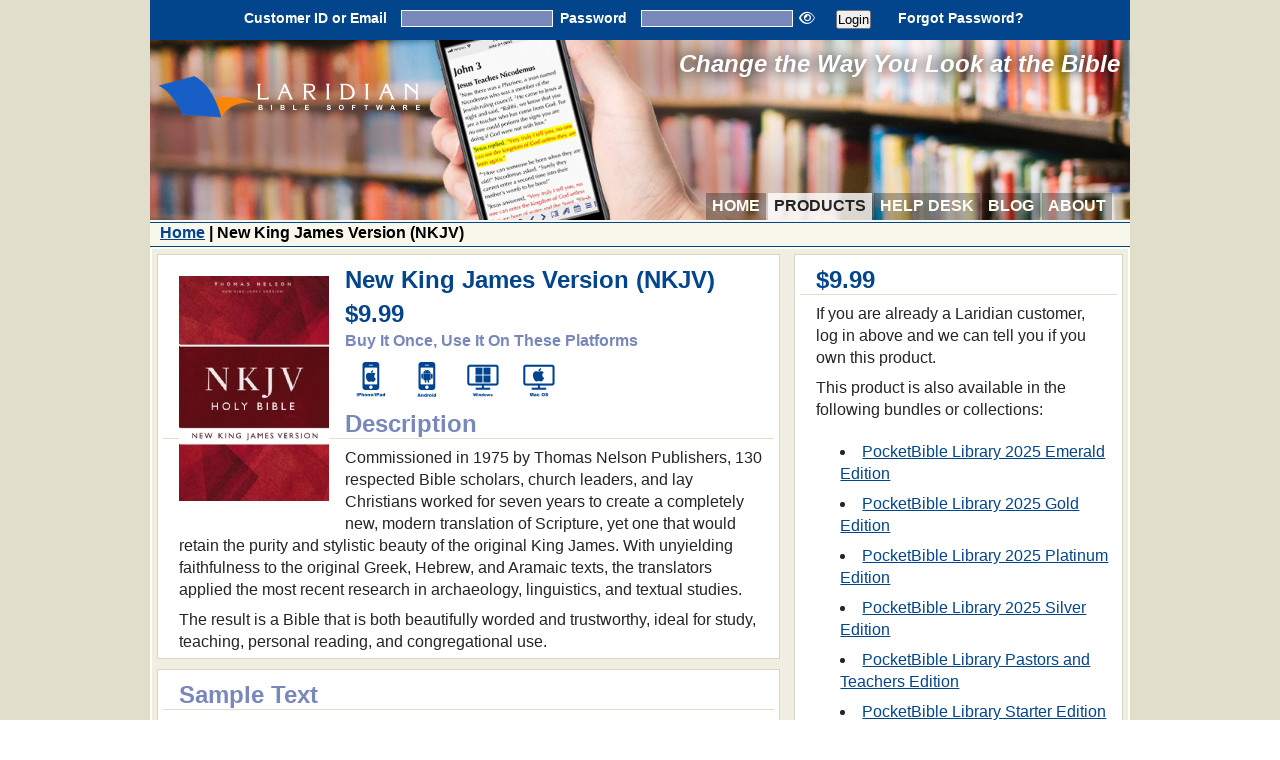

--- FILE ---
content_type: text/html
request_url: https://www.laridian.com/catalog/products/PCDNKJV.asp
body_size: 16318
content:

<!DOCTYPE html PUBLIC "-//W3C//DTD XHTML 1.0 Transitional//EN" "http://www.w3.org/TR/xhtml1/DTD/xhtml1-transitional.dtd">
<html xmlns="http://www.w3.org/1999/xhtml" lang="en">
	<head>
		<title>Laridian - New King James Version (NKJV)</title>
		<meta http-equiv="Content-Type" content="text/html; charset=ISO-8859-1" />
		<meta name="description" content="Laridian - New King James Version NKJV" />
		<meta name="viewport" content="width=device-width, initial-scale=1">
		<meta property="og:title" content="Laridian - New King James Version (NKJV)">
<meta property="og:image" content="https://laridian.com/images/LaridianSocialImage.jpg">
<meta property="og:image:width" content="1200">
<meta property="og:image:height" content="630">

		<!-- favicon stuff -->
		<link rel="apple-touch-icon" sizes="180x180" href="/apple-touch-icon.png?v=E65PAKPRQb">
		<link rel="icon" type="image/png" sizes="32x32" href="/favicon-32x32.png?v=E65PAKPRQb">
		<link rel="icon" type="image/png" sizes="16x16" href="/favicon-16x16.png?v=E65PAKPRQb">
		<link rel="manifest" href="/site.webmanifest?v=E65PAKPRQb">
		<link rel="mask-icon" href="/safari-pinned-tab.svg?v=E65PAKPRQb" color="#5b7fd5">
		<link rel="shortcut icon" href="/favicon.ico?v=E65PAKPRQb">
		<meta name="apple-mobile-web-app-title" content="Laridian PocketBible">
		<meta name="apple-itunes-app" content="app-id=436998224">
		<meta name="application-name" content="Laridian PocketBible">
		<meta name="msapplication-TileColor" content="#00aba9">
		<meta name="theme-color" content="#ffffff">
		<!-- end of favicon -->
		<link href="/content/style-responsive.css?rev=29" rel="stylesheet" type="text/css" />
		<script src="/content/js/scripts.js" type="text/javascript"></script>
		<!-- JQuery and Plug-ins -->
		<script src="/content/js/jquery.js" type="text/javascript"></script>
		<script src="/content/js/easySlider1.7.js" type="text/javascript"></script>
		<script src="/content/js/aslider.js" type="text/javascript"></script>
		<link rel="stylesheet" type="text/css" charset="utf-8" href="/content/js/slick/slick.css"/>
		<link rel="stylesheet" type="text/css" charset="utf-8" href="/content/js/slick/slick-theme.css"/>
		<link href="/content/js/prettyPhoto.css" rel="stylesheet" type="text/css" media="screen" charset="utf-8" />
		<script src="/content/js/jquery.prettyPhoto.js" type="text/javascript" charset="utf-8"></script>
		<style type="text/css">
			.pp_description { font:normal 12px Arial, Helvetica, sans-serif; text-align:center; }
		</style>
		<script src="/content/js/jquery-impromptu.js" type="text/javascript" charset="utf-8"></script>
		<script src="/content/js/tree.jquery.js"></script>
		<link rel="stylesheet" href="/content/js/jqtree.css" />
		<!-- Font Awesome -->
		<script src="https://kit.fontawesome.com/dd01eb1c9d.js" crossorigin="anonymous"></script>
		<!-- Authorize.net -->
		<script src="https://js.authorize.net/v1/Accept.js" type="text/javascript" charset="utf-8"></script>
		<script type="text/javascript">
			var cardFields = {};
			function sendPaymentDataToAnet(cardNumField, expDateField, ccvField, payNowLabel) 
				{
				cardFields.cardNumField = cardNumField;
				cardFields.expDateField = expDateField;
				cardFields.ccvField = ccvField;
				cardFields.payNowLabel = payNowLabel;
				var cardCode = document.getElementById(cardFields.ccvField).value.trim();
				if ( cardCode.length == 0 )
					{
					window.alert("Please provide valid Card Security Code (CVV). (E_LARIDIAN_01)");
					return;
					}
				var expDate = document.getElementById(cardFields.expDateField).value;
				var expDatePieces = expDate.split("/");
				var authData = {};
				authData.clientKey = "9hT8LC7SCAF9Fh65sDbZuCrmhpxvdT6H4w7x5DVc9gt8xpnP32RYM5wBpKBw9SSD";
				authData.apiLoginID = "2C9Xqq7U";
				var cardData = {};
				cardData.cardNumber = document.getElementById(cardFields.cardNumField).value;
				cardData.month = expDatePieces.length > 0 ? expDatePieces[0] : "";
				cardData.year = expDatePieces.length > 1 ? expDatePieces[1] : "";
				cardData.cardCode = cardCode === "." ? "" : cardCode;
				var secureData = {};
				secureData.authData = authData;
				secureData.cardData = cardData;
				Accept.dispatchData(secureData, aNetResponseHandler);
				}
			function aNetResponseHandler(response) 
				{
				if (response.messages.resultCode === "Error") 
					{
					var i = 0;
					var alertMessage = "";
					while (i < response.messages.message.length) 
						{
						alertMessage = alertMessage + (alertMessage.length == 0 ? "" : "\n") + response.messages.message[i].text + " (" + response.messages.message[i].code + ")";
						i = i + 1;
						}
					if ( alertMessage.length > 0 )
						{
						window.alert(alertMessage);
						}
					}
				else 
					{
					paymentFormUpdate(response.opaqueData);
					}
				}
			function paymentFormUpdate(opaqueData) 
				{
				document.getElementById("dataDescriptor").value = opaqueData.dataDescriptor;
				document.getElementById("dataValue").value = opaqueData.dataValue;
				document.getElementById(cardFields.cardNumField).value = "";
				document.getElementById(cardFields.expDateField).value = "";
				document.getElementById(cardFields.ccvField).value = "";
				var formElement = document.getElementById("cartform");
				var actionElement = document.createElement("input");
				actionElement.type = "hidden";
				actionElement.name = "action";
				actionElement.value = cardFields.payNowLabel;
				formElement.appendChild(actionElement);
				formElement.submit();
				}
		</script>
		<!-- Google Analytics -->
		<script type="text/javascript">
			var _gaq = _gaq || [];
			_gaq.push(['_setAccount', 'UA-18711742-1']);
			_gaq.push(['_trackPageview']);
			(function()
				{
				var ga = document.createElement('script');
				ga.type = 'text/javascript';
				ga.async = true;
				ga.src = ('https:' == document.location.protocol ? 'https://ssl' : 'http://www') + '.google-analytics.com/ga.js';
				var s = document.getElementsByTagName('script')[0];
				s.parentNode.insertBefore(ga, s);
				})();
		</script>
		<!-- End Google Analytics -->
		<!-- Slick Slider -->
		<script type="text/javascript" src="/content/js/slick/slick.min.js"></script>
		<!-- End Slick Slider -->		
		<!-- easySlider -->
		<script type="text/javascript" charset="utf-8">
			// <![CDATA[
			$(document).ready(function(){
				$("#slider").easySlider({
					controlsBefore:	'<p id="controls">',
					controlsAfter:	'</p>',
					prevText: '< Prev | ',
					nextText: 'Next >',
					auto: true,
					pause: 3500,
					continuous: true
				});
			});
			$(document).ready(function(){
				$("#bannerslider").easySlider({
					controlsBefore:	'<p id="controls">',
					controlsAfter:	'</p>',
					prevText: '< Prev | ',
					nextText: 'Next >',
					auto: true,
					pause: 5000,
					continuous: true
				});
			});
			// ]]>
		</script>
		<style type="text/css">
			#slider { margin:5px 10px; padding:0; list-style:none; }
			#slider ul, #slider li { margin:0; padding:0; list-style:none; }
			#slider li { width:590px; height:277px; overflow:hidden; }
			#bannerslider { margin:5px 10px; padding:0; list-style:none; }
			#bannerslider ul, #bannerslider li { margin:0; padding:0; list-style:none; }
			#bannerslider li { width:590px; height:150px; overflow:hidden; }
			p#controls { margin:0; position:relative; }
			#prevBtn, #nextBtn { margin:0; overflow:hidden; }
			#nextBtn { left:180px; }
		</style>
		<!-- End easySlider -->
		<!-- Testimonial scroller -->
		<script type="text/javascript" charset="utf-8">
			// <![CDATA[
			var testimonial_count;
			var current_testimonial = 0;

			$(document).ready(function(){
				testimonial_count = $("div.testimonial").size();
				$("div.testimonial:eq("+current_testimonial+")").css('top', '5px');
				setInterval(testimonial_rotate,8000); //time in milliseconds
			});
			
			function testimonial_rotate() {
				old_testimonial = current_testimonial % testimonial_count;
				new_testimonial = ++current_testimonial % testimonial_count;
				
				$("div.testimonial:eq(" + old_testimonial + ")").show().animate({top: -130}, "slow");
				$("div.testimonial:eq(" + new_testimonial + ")").css('top', 130 );
				$("div.testimonial:eq(" + new_testimonial + ")").show().animate({top: 5},"slow");     
			}
			// ]]>
		</script>
		<style type="text/css" media="screen">
			#scrollup { position: relative; overflow: hidden; border: 0px solid #000; height:120px; width:100%; }
			.testimonial { position: absolute; overflow: hidden; top:130px; left:5px; height:115px; width:95%; background-image:url('/content/images/closequote.png'); background-repeat:no-repeat; background-position:bottom right}
			#scrollup .testimonial p { font:normal 14px Garamond, Palatino, Times New Roman, Times, serif; color:#252525; line-height:1.6em; background-image:url('/content/images/openquote.png'); background-repeat:no-repeat; }
		</style>		
		<!-- End testimonial scroller -->
		<!-- overlay -->
		<script type="text/javascript" charset="utf-8">
			<!--
			/* Open */
			function openOverlay() 
				{
				document.getElementById("overlay").style.display = "block";
				return true;
				}

			/* Close */
			function closeOverlay() 
				{
				document.getElementById("overlay").style.display = "none";
				return true;
				}
			// -->
		</script>
		<!-- end overlay -->
		<!-- Local Scripts -->
		<script type="text/javascript" charset="utf-8">
			<!--
			function popup(url, name, h, w)
				{
				newwindow=window.open(url,name,'height=' + h + ',width=' + w + ',scrollbars=yes,menubar=no,toolbar=no,location=no');
				if (window.focus)
					{
					newwindow.focus();
					}
				return false;
				}
			var browserType;
			if (document.layers)
				{
				browserType = "nn4"
				}
			if (document.all)
				{
				browserType = "ie"
				}
			if (window.navigator.userAgent.toLowerCase().match("gecko"))
				{
			 	browserType= "gecko"
				}
			function hidediv(divname)
				{
				if ( document.getElementById(divname) !== null )
					{
					if (browserType == "gecko" )
						document.poppedLayer =
							eval('document.getElementById(divname)');
					else if (browserType == "ie")
						document.poppedLayer =
							eval('document.getElementById(divname)');
					else
						document.poppedLayer =
							eval('document.layers[divname]');
					document.poppedLayer.style.display = "none";
					}
				else
					{
					console.log('element ' + divname + ' doesn\'t exist');
					}
				}
			function showdiv(divname)
				{
				if ( document.getElementById(divname) !== null )
					{
					if (browserType == "gecko" )
						document.poppedLayer =
							eval('document.getElementById(divname)');
					else if (browserType == "ie")
						document.poppedLayer =
							eval('document.getElementById(divname)');
					else
						document.poppedLayer =
							eval('document.layers[divname]');
					document.poppedLayer.style.display = "inline";
					}
				else
					{
					console.log('element ' + divname + ' doesn\'t exist');
					}
				}
			function payByCheck()
				{
				showdiv('paybycheck');
				hidediv('creditcardinfo');
				hidediv('paybypaypal');
				
				document.getElementById('paymentmethod').value = 'cash';

				document.getElementById('paypalbutton').style.backgroundColor = '#F8F7EA';
				document.getElementById('creditbutton').style.backgroundColor = '#F8F7EA';
				document.getElementById('checkbutton').style.backgroundColor = 'white';
				}
			function payByCredit()
				{
				showdiv('creditcardinfo');
				hidediv('paybycheck');
				hidediv('paybypaypal');

				document.getElementById('paymentmethod').value = 'credit';

				document.getElementById('paypalbutton').style.backgroundColor = '#F8F7EA';
				document.getElementById('creditbutton').style.backgroundColor = 'white';
				document.getElementById('checkbutton').style.backgroundColor = '#F8F7EA';
				}
			function payByPayPal()
				{
				showdiv('paybypaypal');
				hidediv('paybycheck');
				hidediv('creditcardinfo');

				document.getElementById('paymentmethod').value = 'paypal';

				document.getElementById('paypalbutton').style.backgroundColor = 'white';
				document.getElementById('creditbutton').style.backgroundColor = '#F8F7EA';
				document.getElementById('checkbutton').style.backgroundColor = '#F8F7EA';
				}
			// -->
		</script>
		<!-- End Local Scripts -->
	</head>
	<body>
		<div class="main boxboxcolor">
			<div class="header">
				
	<style>
		.cart-overlay {
			display:none;
			position: fixed;
			z-index: 10; 
			right: max(((100% - 980px) / 2) - (320px + 2em + 2px) - 1em, 1em) ;
			top: 1em;
			padding: 1em;
			width: 320px;
			height: auto;
			max-height: 80vh;
			border-radius: .5em;
			background-color: #fcfcfa;
			color: #222222;
			border: 1px solid black;
			overflow-x: hidden; /* Disable horizontal scroll */
			overflow-y: auto;
			cursor: move;
		}
		@media screen and (max-width: 980px) {
			.cart-overlay {
				right: 1em;
			}
		}
		@media screen and (max-width: 480px) {
			.cart-overlay {
				width: 80%;
			}
		}

		.cart-preview-button-div {
			display:none;
			position: absolute;
			z-index: 5;
			right: calc(calc(calc(100% - 980px) / 2) + 5px);
			top: 0;
			width: 30px;
			height: 30px;
			padding: 5px;
		}
		.cart-preview-button {
			border-width: 0px;
			padding: 0px;
			background-color: transparent;
			color: white;
			width: 30px;
			height: 30px;
			font-size: 25px;
		}
		.cart-preview-overlay-close-button {
			position:absolute;
			top:0px;
			right:0px;
			border-width:0px;
			border-bottom-left-radius:.25em;
			background-color:lightgray;
			font-size:2em;
			font-weight:bold;"		
		}
		.cart-preview-overlay-close-button:hover,
		.cart-preview-overlay-cart-button:hover,
		.cart-preview-button:hover {
			cursor: pointer;
			opacity: .5;
		}
		.cart-preview-overlay-cart-button {
			float:right;
			padding:.25em 1em;
			border-width:0px;
			border-radius: .5em;
			font-size: 1em;
		}
		@media screen and (max-width: 980px) {
			.cart-preview-button-div {
				right: 5px;
			}
		}
	</style>
	<script>
		/**
		 * pageId holds a UUID that is unique to this page instance. We use this to test the cart
		 * queue to see if it contains holdovers from a previous page
		 */
		let pageId = '';
		/**
		 * onPageShow() gets called even on back/forward.
		 */
		function onPageShow(e) {
			// Create a new pageId.
			pageId = uuidv4();
			// Make sure the queue exists in local storage
			if ( ! localStorage.getItem('addToCartQueue') ) {
				localStorage.setItem('addToCartQueue', JSON.stringify([]));
			}
			if ( ! localStorage.getItem('cart-preview-overlay-display') ) {
				localStorage.setItem('cart-preview-overlay-display', 'none');
			}
			makeDraggable('cart-preview-overlay','cart-preview-overlay');
			window.addEventListener('resize', cartPreviewResizeHandler);
			// Send any waiting requests. If nothing is sent, refresh our copy of the cart.
			if ( ! conditionalSendCartCommand() ) {
				apiRequest([{
					command: 'cart',
					operation: 'get',
				}], (results) => {
					updateCartPreview(results);
					let cartPreviewOverlayEle = document.getElementById('cart-preview-overlay')
					// If we're on the cart page, don't display the preview
					if ( window.location.href.toLowerCase().includes('webcart.asp') ) {
						cartPreviewOverlayEle.style.display = 'none';
					} else {
						if ( localStorage.getItem('cart-preview-overlay-left') && localStorage.getItem('cart-preview-overlay-top') ) {
							cartPreviewOverlayEle.style.top = localStorage.getItem('cart-preview-overlay-top');
							cartPreviewOverlayEle.style.left = localStorage.getItem('cart-preview-overlay-left')
						}
						cartPreviewOverlayEle.style.display = localStorage.getItem('cart-preview-overlay-display');
						if ( localStorage.getItem('cart-preview-overlay-display') == 'block' ) {
							cartPreviewResizeHandler();
						}
					}
				});
			}
		}
		window.addEventListener('pageshow', onPageShow);
		
		function apiRequest(parameters, onLoad) {
			url = 'https://www.laridian.com/api/website.asp';
			let results = [];
			let error = false;
			const method = 'post';

			const request = new XMLHttpRequest();
			request.open(method, url);
			request.onload = () => {
				results = JSON.parse(request.response);
				if (typeof onLoad === 'function')
					onLoad(results);
			};
			request.send(JSON.stringify(parameters));
		}
		function updateCartPreview(results) {
			let table = '<p align="center"><i>Cart is Empty</i>';
			let cartButton = document.getElementById('cart-preview-button-div');
			// Disable the cart button
			if ( cartButton ) {
				cartButton.style.display = 'none';
			}
			let priorityCodeEle = document.getElementById('cart-preview-priority-code');
			if ( priorityCodeEle ) {
				priorityCodeEle.innerText = '';
			}
			let priorityCodeDescriptionEle = document.getElementById('cart-preview-priority-code-description');
			if ( priorityCodeDescriptionEle ) {
				priorityCodeDescriptionEle.innerHTML = '';
			}
			if ( results && results[0] && results[0].command == 'cart' && results[0].cart ) {
				if ( results[0].cart.products && results[0].cart.products.length > 0 ) {
					table = '<table width="100%" border="0"><tr><td><b>Product</b></td><td align="right"><b>Price</b></td></tr>';
					results[0].cart.products.forEach( (e, i, a) => {
						let name = e.description;
						if ( e.quantity > 1 ) {
							name += ' x ' + e.quantity;
						}
						table += '<tr><td width="80%" align="left" valign="top" style="padding-bottom:.5em;">' + name + '</td>';
						table += '<td align="right" valign="top">$' + e.total.toFixed(2) + '</td></tr>';
					});
					table += '<tr><td align="right"><b>TOTAL</b></td><td align="right"><b>$' + results[0].cart.total.toFixed(2) + '</b></td></tr></table>';
					// Enable the cart button
					if ( cartButton ) {
						cartButton.style.display = 'block';
					}
				}
				if ( ! results[0].cart.hidePriorityCode && results[0].cart.priorityCode && priorityCodeEle ) {
					priorityCodeEle.innerText = results[0].cart.priorityCode;
					localStorage.setItem('priorityCode', results[0].cart.priorityCode);
				}
				if ( results[0].cart.priorityCodeDescription && priorityCodeDescriptionEle ) {
					priorityCodeDescriptionEle.innerHTML = results[0].cart.priorityCodeDescription;
				}
			}
			let ele = document.getElementById('cart-preview-table');
			if ( ele ) {
				ele.innerHTML = table;
			}
			ele = document.getElementById('cart-preview-status-div');
			if ( ele ) {
				ele.innerHTML = '';
			}
		}
		function addToCart(productId, priorityCode) {
			let queue = localStorage.getItem('addToCartQueue');
			if ( ! queue ) {
				queue = [];
				localStorage.setItem('addToCartQueue', JSON.stringify(queue));
			} else {
				queue = JSON.parse(queue);
			}
			if ( priorityCode && priorityCode.length ) {
				localStorage.setItem('priorityCode', priorityCode);
			} else {
				localStorage.removeItem('priorityCode');
			}
			queue.push({
				productid: productId,
				quantity: 1,
			});
			localStorage.setItem('addToCartQueue', JSON.stringify(queue));
			conditionalSendCartCommand();
			return false;	// to stop navigating to the href
		}
		/**
		 * conditionalSendCartCommand()
		 * Sends any products in the queue that should be sent now.
		 * If there are items in the queue that match our pageId, we need to let them finish before
		 * adding more. Returns true if it sent anything; false if there was nothing to send.
		 */
		function conditionalSendCartCommand() {
			let queue = localStorage.getItem('addToCartQueue')
			if ( ! queue ) {
				queue = [];
				localeStorage.setItem('addToCartQueue', JSON.stringify(queue));
			} else {
				queue = JSON.parse(queue);
			}
			// If there's nothing to send or we have already sent items from this page and have 
			// received no response, return.
			if ( queue.length == 0 || queue.some((e, i, a) => { return e.pageId == pageId; }) ) {
				return false;
			}
			// Mark the products we're about to send with our page and our request ID so we know
			// which ones we sent (so we can remove them on success) and which page they came from
			// (so we don't send them again from the same page in response to another add).
			let requestId = uuidv4();
			queue.forEach((e, i, a) => {
				a[i].pageId = pageId;
				a[i].requestId = requestId;
			});
			localStorage.setItem('addToCartQueue', JSON.stringify(queue));

			// Update the cart preview with our status and show it.
			document.getElementById('cart-preview-status-div').innerHTML = `<i class="fa-duotone fa-loader fa-spin"></i>&nbsp;Adding ${queue.length} ${queue.length == 1 ? 'item' : 'items'}`;
			showCartPreview();

			// Make the resquest. Only send priorityCode if we have one.
			let priorityCode = localStorage.getItem('priorityCode');
			apiRequest([{
				command: 'cart',
				operation: 'add', 
				requestId: requestId, 
				cart: {
					...(priorityCode && { priorityCode: priorityCode }),
					products: queue,
				}
			}], (results) => {
				// Remove the items we just sent from the queue.
				queue = localStorage.getItem('addToCartQueue');
				if ( ! queue ) {
					queue = [];
					localeStorage.setItem('addToCartQueue', JSON.stringify(queue));
				} else {
					queue = JSON.parse(queue);
				}
				for ( let i = queue.length - 1; i >= 0; i-- ) {
					if ( queue[i].requestId == requestId ) {
						queue.splice(i, 1);
					}
				}
				localStorage.setItem('addToCartQueue', JSON.stringify(queue));
				// If we're on the cart page, reload to get the latest
				if ( window.location.href.toLowerCase().includes('webcart.asp') ) {
					window.location.reload();
				} else {
					updateCartPreview(results);
					showCartPreview();
					setTimeout(() => { conditionalSendCartCommand(); }, 0);
				}
			});
			return true;	// sent something
		}
		function uuidv4() {
			if (crypto.randomUUID instanceof Function) {
				return crypto.randomUUID();
			} else {
				return ([1e7]+-1e3+-4e3+-8e3+-1e11).replace(/[018]/g, c =>
					(c ^ crypto.getRandomValues(new Uint8Array(1))[0] & 15 >> c / 4).toString(16)
				);
			}
		}
		function linkToCartPage() {
			document.getElementById('cart-preview-status-div').innerHTML = `<i class="fa-duotone fa-loader fa-spin"></i> Getting cart...`;
			// Don't actually hide the preview. Let them see the spinner.
			localStorage.setItem('cart-preview-overlay-display','none');
			window.location.href='https://www.laridian.com/cart/WebCart.asp'
		}
		function makeDraggable(draggableDiv, dragHandleDiv) {
			let dragHandleDivEle = document.getElementById(dragHandleDiv);
			dragHandleDivEle.addEventListener('mousedown', (e) => {
				e = e || window.event;
				e.preventDefault();
				let prevLeft = e.clientX;
				let prevTop = e.clientY;
				// Not sure if this makes anything better but it seems like a good idea. Could just always
				// set them to null and it's probably OK.
				let oldMouseUp = document.onmouseup;
				let oldMouseMove = document.onmousemove;
				document.onmouseup = () => {
					document.onmouseup = oldMouseUp;
					document.onmousemove = oldMouseMove;
				};
				document.onmousemove = (e) => {
					e = e || window.event;
					e.preventDefault();
					let draggableDivEle = document.getElementById(draggableDiv);
					if ( draggableDivEle ) {
						let marginWidth = Math.max((window.innerWidth - 980) / 2, 0);
						let {top, left} = limitedTopLeft(draggableDivEle, draggableDivEle.offsetTop - (prevTop - e.clientY), draggableDivEle.offsetLeft - (prevLeft - e.clientX));
						prevLeft = e.clientX;
						prevTop = e.clientY;
						draggableDivEle.style.top = top + "px";
						draggableDivEle.style.left = left + "px";
						localStorage.setItem(draggableDiv + '-top', draggableDivEle.style.top)
						localStorage.setItem(draggableDiv + '-left', draggableDivEle.style.left)
					}
				};
			});
		}
		function showCartPreview() {
			let cartPreviewOverlayEle = document.getElementById('cart-preview-overlay');
			if ( localStorage.getItem('cart-preview-overlay-left') && localStorage.getItem('cart-preview-overlay-top') ) {
				cartPreviewOverlayEle.style.top = localStorage.getItem('cart-preview-overlay-top');
				cartPreviewOverlayEle.style.left = localStorage.getItem('cart-preview-overlay-left')
			}
			cartPreviewOverlayEle.style.display = 'block';
			localStorage.setItem('cart-preview-overlay-display','block');
			setTimeout(cartPreviewResizeHandler, 0);	// make sure it's visible
		}
		function hideCartPreview() {
			document.getElementById('cart-preview-overlay').style.display = 'none';
			localStorage.setItem('cart-preview-overlay-display','none');
		}
		function limitedTopLeft(ele, proposedTop, proposedLeft) {
			return {
				top: Math.min(window.innerHeight - ele.offsetHeight - 16, Math.max(16, proposedTop)), 
				left: Math.min(window.innerWidth - ele.offsetWidth - 16, Math.max(16, proposedLeft))
			}
		}
		function cartPreviewResizeHandler() {
			let draggableDivEle = document.getElementById('cart-preview-overlay');
			if ( draggableDivEle ) {
				if ( draggableDivEle.offsetTop == 0 || draggableDivEle.offsetLeft == 0 ) {
					return;
				}
				let {top, left} = limitedTopLeft(draggableDivEle, draggableDivEle.offsetTop, draggableDivEle.offsetLeft);
				if ( left != draggableDivEle.offsetLeft || top != draggableDivEle.offsetTop ) {
					console.log('moved the cart preview to make it visible');
					draggableDivEle.style.top = top + "px";
					draggableDivEle.style.left = left + "px";
					localStorage.setItem('cart-preview-overlay-top', draggableDivEle.style.top)
					localStorage.setItem('cart-preview-overlay-left', draggableDivEle.style.left)
				}
			}
		};
	</script>
	<div id="cart-preview-button-div" class="cart-preview-button-div">
		<button type="button" class="cart-preview-button" onclick="showCartPreview();"><i class="fa-duotone fa-cart-shopping"></i>
	</div>
	<div class="cart-overlay" id="cart-preview-overlay">
		<button type="button" class="cart-preview-overlay-close-button" onclick="hideCartPreview();">&nbsp;&times;&nbsp;</button>
		<h1 class="darkaccenttextcolor">Shopping Cart</h1>
		<div id="cart-preview-table"></div>
		<p>Priority Code: <span id='cart-preview-priority-code'></span></p>
		<div id='cart-preview-priority-code-description' class='text_small'></div>
		<div><button class="cart-preview-overlay-cart-button darkaccentbgcolor lighttextcolor" onclick="linkToCartPage();">Edit Cart / Check Out</button></div>
		<div id='cart-preview-status-div'></div>
	</div>

				<div class="login_header darkaccentbgcolor">

					<div class="login">
						<form id="loginform" name="loginform" method="post" action="https://www.laridian.com/catalog/products/PCDNKJV.asp">

							<span class="loginmenutitle" onclick="$('#loginmenulist').slideToggle();" style="text-transform:none;">Login &#x25BC;</span>
							<ul id="loginmenulist">
							<li class="label"><label for="bannercustid">Customer ID or Email</label>
							<li><input name="bannercustid" type="text" class="text" id="bannercustid" value="" />
							<li class="label"><label for="bannerpassword">Password</label>
							<li><input name="bannerpassword" type="password" class="text" id="bannerpassword" value="" /><span id="toggleBannerPassword" class="fa-regular fa-eye" style="cursor: pointer;"></span>
							<li><input type="submit" name="action" id="bannerloginbutton" class="submitbutton" value="Login" />

							<li><a href="https://www.laridian.com/cart/AccountUpdate.asp">Forgot Password?</a>

							</ul>
						</form>
						<script type="text/javascript">
						document.addEventListener('DOMContentLoaded', function() {
							const togglePassword = document.getElementById('toggleBannerPassword');
							const password = document.getElementById('bannerpassword');
						
							togglePassword.addEventListener('click', function () {
								// Toggle the type attribute of the password field
								const type = password.getAttribute('type') === 'password' ? 'text' : 'password';
								password.setAttribute('type', type);
						
								// Toggle the FontAwesome eye icon classes
								this.classList.remove('fa-eye','fa-eye-slash');
								if (type === 'password') {
									this.classList.add('fa-eye');
								} else {
									this.classList.add('fa-eye-slash');
								}
							});
						});
						</script>
					</div>

					<div class="clr"></div>
				</div>

				<div class="banner_header">

					<div class="logo"><a href="https://www.laridian.com/default.asp"><img src="/content/images/Laridian%20Logo%20Transparent%20576x148.png" width="288" height="74" border="0" alt="logo" /></a></div>
					<span id="slogan">Change the Way You Look at the Bible</span>
					<div class="menu">
						<ul>

							<li><a href="https://www.laridian.com/default.asp" >Home</a></li>

							<li><a href="https://www.laridian.com/content/products.asp" class="active">Products</a></li>
							<li><a href="https://help.laridian.com" >Help Desk</a></li>
							<li><a href="https://blog.laridian.com" target="_blank">Blog</a></li>
							<li><a href="https://www.laridian.com/content/about.asp" >About</a></li>
						</ul>
					</div>
					<div class="clr"></div>
				</div>
				<div class="stripe two_pixels bannercolor"></div>
				<div class="breadcrumbs bannercolor"><a href="https://www.laridian.com/default.asp">Home</a>&nbsp;|&nbsp;New King James Version (NKJV)</div>
			</div>

	<div class="body">
		<div class="body_resize">
			<div class="side">
				<div class="right">
					<h1>                     $9.99</h1>
<p>If you are already a Laridian customer, log in above and we can tell you if you own this product.</p>
					<p>This product is also available in the following bundles or collections:</p>
<ul><li><a href="PCDDPBEMEDL25.asp">PocketBible Library 2025 Emerald Edition</a></li>
<li><a href="PCDDPBGLDDL25.asp">PocketBible Library 2025 Gold Edition</a></li>
<li><a href="PCDDPBPLTDL25.asp">PocketBible Library 2025 Platinum Edition</a></li>
<li><a href="PCDDPBSLVDL25.asp">PocketBible Library 2025 Silver Edition</a></li>
<li><a href="PCDPBPASTORDL21.asp">PocketBible Library Pastors and Teachers Edition</a></li>
<li><a href="PCDPBSTARTERDL21.asp">PocketBible Library Starter Edition</a></li>
</ul>

				</div>

				<div class="right">
<h2>Add To Cart</h2>
<style>a.add_to_cart_link {text-decoration:none;font-weight:bold;width:120px;height:16px;font-size:16px;background-color:#02458d;color:white;padding:5px}</style>
<p>To purchase this product, add it to your cart.</p>
<p align="center"><a class="add_to_cart_link" href="#" onclick="return addToCart('PCDNKJV')">Add To Cart</a></p>
<p>&nbsp;</p>
</div>


				<div class="right">
<h2>Preview Book</h2>
<p>Preview the table of contents and a limited selection of text from this book.</p>
<p><a href="/content/booksample.asp?pid=101&bid=4"><img src="/catalog/products/images/90x90/nkjvbiblecover.jpg" style="float:left" />New King James Version (NKJV)</a></p><br clear="both">
</div>

				
			</div>
			<div class="left">
				<img class="leeft" src="/catalog/products/images/150w/nkjvbiblecover.jpg" />
				<h1>New King James Version (NKJV)</h1>
				<h1>                     $9.99</h1>
				<h6 style="color:#7988bb">Buy It Once, Use It On These Platforms</h6>
<ul class="badgelist">
<li class="badgelistitem"><img src="/catalog/products/images/iPhone Badge 144x144.png" alt="iPhone, iPad, and iPod touch" style="width:36px;height:36px;padding:12px 0 0 0;" /></li>
<li class="badgelistitem"><img src="/catalog/products/images/Android Badge 144x144.png" alt="Android" style="width:36px;height:36px;padding:12px 0 0 0;" /></li>
<li class="badgelistitem"><img src="/catalog/products/images/Windows Badge 144x144.png" alt="Windows" style="width:36px;height:36px;padding:12px 0 0 0;" /></li>
<li class="badgelistitem"><img src="/catalog/products/images/MacOS Badge 144x144.png" alt="macOS" style="width:36px;height:36px;padding:12px 0 0 0;" /></li>
</ul>

				
					<h2>Description</h2>
<p>Commissioned in 1975 by Thomas Nelson Publishers, 130 respected Bible scholars, church leaders, and lay Christians worked for seven years to create a completely new, modern translation of Scripture, yet one that would retain the purity and stylistic beauty of the original King James. With unyielding faithfulness to the original Greek, Hebrew, and Aramaic texts, the translators applied the most recent research in archaeology, linguistics, and textual studies.</p>

<p>The result is a Bible that is both beautifully worded and trustworthy, ideal for study, teaching, personal reading, and congregational use.</p>
				
						
					
				
			</div>
			<div class="left">
				
					<!-- textid="About this Series" titletag="h2" -->
					<!-- textid="Bundle Contents" titletag="h2" -->
					<!-- textid="About this Volume" titletag="h2" -->
				
					
				
				<!-- textid="Features" titletag="h2" -->
				<!-- textid="From the Preface" titletag="h2" -->
				<!-- textid="From the Introduction" titletag="h2" -->
				<!-- textid="Table of Contents" titletag="h2" -->
				<h2>Sample Text</h2>
<p>Psalm 1:1<br>
<blockquote>Blessed is the man</blockquote>
<blockquote>Who walks not in the counsel of the ungodly,</blockquote>
<blockquote><blockquote>Nor stands in the path of sinners,</blockquote></blockquote>
<blockquote><blockquote>Nor sits in the seat of the scornful;</blockquote></blockquote></p>

<p>John 3:16<br>
<blockquote><font color="red">"For God so loved the world that He gave His only begotten 
Son, that whoever believes in Him should not perish but have everlasting life.</font></blockquote></p>

<p>2 Timothy 3:16-17<br>
<blockquote>All Scripture <i>is</i> given by inspiration of God, and <i>is</i> profitable 
for doctrine, for reproof, for correction, for instruction in righteousness, that the man 
of God may be complete, thoroughly equipped for every good work.</blockquote></p>

<p>Revelation 10:10<br>
<blockquote>Then I took the little book out of the angel's hand and ate it, and it was as 
sweet as honey in my mouth. But when I had eaten it, my stomach became bitter.</blockquote></p>
				<!-- textid="Related Products" titletag="h2" -->
				<!-- textid="About the Author(s)" titletag="h2" -->
				<!-- textid="About the Translator(s)" titletag="h2" -->
				<!-- textid="About the Editor(s)" titletag="h2" -->
				<!-- textid="About the Reader(s)" titletag="h2" -->
				<!-- textid="Terms and Conditions" titletag="h2" -->
				
					<h2>System Requirements</h2>
<p><b>Installed size (unless otherwise indicated):</b> Approximately 5.875 MB. <b>iPhone, iPad, and iPod touch</b> Requires iPhone, iPod touch, or iPad running latest version of iOS. Download size: 5.875 MB. <b>Android</b> Requires Android OS 4.4 or later. Download size: 5.875 MB. <b>Windows</b> Requires Windows 10, 11 or later. Download size: 5.875 MB. <b>macOS</b> Requires macOS 10.13 or later. Download size: 5.875 MB. </p>

				
			</div>
			<div class="clr"></div>
		</div>
		<div class="clr"></div>
	</div>

			<div style="height:50px;"></div>

			<div class="mobilefoot darkaccentbgcolor" style="margin:0 auto;">
				<div style="display:table; margin:0 auto;">
					<div class="col1" style="max-width:300px; padding:5px; width:300px;">
						<h1>The Fine Print</h1>
						<p>Copyright &copy;
						2010-2026
						by Laridian, Inc. All Rights Reserved.</p>
						<p><b>Laridian</b> and <b>PocketBible</b>
						are registered trademarks of Laridian, Inc. <b>DailyReader</b>,
						<b>MyBible</b>,
						<b>Memorize!</b>, <b>PrayerPartner</b>, <b>eTract</b>,
						<b>BookBuilder</b>, <b>VerseLinker</b>, <b>iPocketBible</b>,
						<b>DocAnalyzer</b>,
						<b><i>Change the way you look at the Bible</i></b>, and 
						<b><i>The Bible. Anywhere.</i></b>
						are trademarks of Laridian, Inc. Other marks are the
						property of their respective owners.</p>
						<ul>
						<li><a href="https://www.laridian.com/content/privacy.asp">Do Not Sell My Info!</a></li>
						<li><a href="https://www.laridian.com/content/privacy.asp">Privacy Policy</a></li>
						<li><a href="https://www.laridian.com/content/security.asp">Security</a></li>
						</ul>
						<h1>About You</h1>
						<ul>
						<li>You are viewing the mobile version of our website.</li>

						<li>You are not logged in.</li>

						<li>Your IP Address: 3.20.221.58</li>
						<li>Site IP Address: 69.167.186.191</li>


						</ul>
					</div>
					<div class="clr"></div>
				</div>
			</div>
			
			<div class="bigfoot darkaccentbgcolor" style="margin:0 auto;">
				<div style="display:table; margin:0 auto;">
				<div class="col1" style="width:245px; max-width:245px; padding:5px; float:left;">

					<h1>Social Media</h1>
					<!-- Facebook -->
					<div id="fb-root"></div>
					<script async defer crossorigin="anonymous" src="https://connect.facebook.net/en_US/sdk.js#xfbml=1&version=v9.0&appId=281913835170769&autoLogAppEvents=1" nonce="swoIrCUK"></script>
					<p>Like and follow us on <b>Facebook</b>.</p>
					<div class="fb-like" data-href="https://facebook.com/PocketBible" data-width="" data-layout="button" data-action="like" data-size="large" data-share="true"></div>
					<!-- MeWe -->
					<p>&nbsp;</p>
					<p>Follow us on <b>MeWe</b>.</p>
					<p><a href="https://mewe.com/p/pocketbible"><img src="/images/MeWeButton.png" width="140" height="auto" border="0" /></a></p>

					<h1>Stay Informed</h1>
					<p>We announce new products via email. If you ask to be removed
					from any of our mailings, you will not receive these notifications.
					If your email address changes, make sure you change it here, too.</p>
					
					<p>From time to time we post things on our <a href="https://blog.laridian.com">blog</a>, on <a href="https://mewe.com/p/pocketbible">MeWe</a>, and on <a href="https://facebook.com/PocketBible">Facebook</a>.</p>

					<h1>The Fine Print</h1>
					<p>Copyright &copy;
					2010-2026
					by Laridian, Inc. All Rights Reserved.</p>
					<p><b>Laridian</b>, <b>PocketBible</b>, and <b>MyBible</b>
					are registered trademarks of Laridian, Inc. <b>DailyReader</b>,
					<b>Memorize!</b>, <b>PrayerPartner</b>, <b>eTract</b>,
					<b>BookBuilder</b>, <b>VerseLinker</b>, <b>iPocketBible</b>,
					<b>DocAnalyzer</b>,
					<b><i>Change the way you look at the Bible</i></b>, and 
					<b><i>The Bible. Anywhere.</i></b>
					are trademarks of Laridian, Inc. Other marks are the
					property of their respective owners.</p>
					<ul>
					<li><a href="https://www.laridian.com/content/privacy.asp">Do Not Sell My Info!</a></li>
					<li><a href="https://www.laridian.com/content/privacy.asp">Privacy Policy</a></li>
					<li><a href="https://www.laridian.com/content/security.asp">Security</a></li>
					</ul>
				</div>

				<div class="col2" style="width:245px; max-width:245px; padding:5px; float:left;">
					<!-- COLUMN 2 -->
					<h1>Products by Platform</h1>
						<ul>
<li><a href="https://www.laridian.com/content/platform_iphone.asp">iPhone, iPad, and iPod touch</a></li>
<li><a href="https://www.laridian.com/content/platform_android.asp">Android</a></li>
<li><a href="https://www.laridian.com/content/platform_windows.asp">Windows</a></li>
<li><a href="https://www.laridian.com/content/platform_macos.asp">macOS</a></li>
</ul>
					<h1>Bible Reader Software</h1>
						<ul>
						<li><a href="https://www.laridian.com/catalog/products/PCDIPBPGM.asp">PocketBible for iPhone/iPad</a></li>
						<li><a href="https://www.laridian.com/catalog/products/PCDAPBPGM.asp">PocketBible for Android</a></li>
						<li><a href="https://www.laridian.com/catalog/products/PCDMXPBPGM.asp">PocketBible for macOS</a></li>
						<li><a href="https://www.laridian.com/catalog/products/PCDWXPBPGM.asp">PocketBible for Windows</a></li>
						</ul>
					<h1>BookBuilder Software</h1>
						<ul>
						<li><a href="https://www.laridian.com/catalog/products/PCDBBSTD.asp">BookBuilder for Windows</a></li>
						<li><a href="https://www.laridian.com/catalog/products/PCDBBPRO.asp">BookBuilder Pro for Windows</a></li>
						<li><a href="https://www.laridian.com/catalog/products/PCDMXBBSTD.asp">BookBuilder for macOS</a></li>
						<li><a href="https://www.laridian.com/catalog/products/PCDMXBBPRO.asp">BookBuilder Pro for macOS</a></li>
						<li><a href="https://www.laridian.com/content/publish.asp">Self-Publishing Info</a></li>
						</ul>
					<h1><a href="https://www.laridian.com/content/about.asp">About Laridian</a></h1>
						<ul>
						<li><a href="https://www.laridian.com/content/contactus.asp">Contact Us</a></li>
						<li><a href="https://www.laridian.com/content/high5.asp">Make a Donation To Laridian</a></li>
						<li><a href="https://www.laridian.com/content/aboutchristiancompany.asp">Are You a Christian Company?</a></li>
						<li><a href="https://www.laridian.com/content/aboutjobs.asp">Job Openings</a></li>
						<li><a href="https://www.laridian.com/default.asp">Home</a></li>
						</ul>
				</div>
				<div class="col3" style="width:245px; max-width:245px; padding:5px; float:left;">
					<!-- COLUMN 3 -->
					<h1>Products by Type</h1>
					<ul>
<li><a href="https://www.laridian.com/content/books_category_platform.asp?cat=BIBLES&amp;plat=0">Bibles</a></li>
<li><a href="https://www.laridian.com/content/books_category_platform.asp?cat=COMMENTARIES&amp;plat=0">Commentaries</a></li>
<li><a href="https://www.laridian.com/content/books_category_platform.asp?cat=DICTIONARIES&amp;plat=0">Dictionaries</a></li>
<li><a href="https://www.laridian.com/content/books_category_platform.asp?cat=DEVOTIONALS&amp;plat=0">Devotionals</a></li>
<li><a href="https://www.laridian.com/content/books_category_platform.asp?cat=OTHER&amp;plat=0">Other Books</a></li>
<li><a href="https://www.laridian.com/content/books_category_platform.asp?cat=BUNDLES&amp;plat=0">Bundles</a></li>
<li><a href="https://www.laridian.com/content/books_category_platform.asp?cat=PROGRAMS&amp;plat=0">Programs</a></li>
</ul>

					<ul>
						<li><a href="https://www.laridian.com/content/search.asp">Search for Books</a></li>
					</ul>
					<h1>Your Account</h1>
					<ul>

						<li>You are not logged in.</li>

						<li>Your IP Address: 3.20.221.58</li>
						<li>Site IP Address: 69.167.186.191</li>

						<li><a href="https://www.laridian.com/cart/AccountUpdate.asp">Your Account Information</a></li>
						<li><a href="https://www.laridian.com/content/orderlist.asp">Your Order History</a></li>
						<li><a href="https://www.laridian.com/content/download.asp">Your Downloads</a></li>
						<li><a href="https://www.laridian.com/content/user_data_books.asp">Your Notes, Highlights, and Bookmarks</a></li>
						<li><a href="https://www.laridian.com/content/user_authorize_downloads.asp">Your BookBuilder Books</a></li>
						<li><a href="https://www.laridian.com/cart/WebCart.asp">Your Shopping Cart</a></li>
						<li><a href="https://www.laridian.com/cart/register.asp">Register Purchase from a Store</a></li>
					</ul>
				</div>
				<div class="col4" style="width:245px; max-width:245px; padding:5px; float:left;">
					<!-- COLUMN 4 -->
					<h1>Best Ways to Get Help</h1>
					<p>You can get the fastest help by helping yourself.</p>
					<ol>
					<li style="list-style-position:outside"><b>Make sure you download and install the PocketBible app that is required to read the Bibles or books you bought</b></li>
					<li style="list-style-position:outside">Read the confirmation email we send you when you make a purchase</li>
					<li style="list-style-position:outside">Read the help that's built into each of our products</li>
					<li style="list-style-position:outside">Look through our <a href="https://help.laridian.com">Frequently Asked Questions</a></li>
					<li style="list-style-position:outside">Submit a <a href="https://help.laridian.com">Support Ticket</a></li>
					<li style="list-style-position:outside">Email us at <a href="mailto:support@laridian.com">support@laridian.com</a></li>
					</ol>
					<h1>Help Desk</h1>
					<ul>
					<li><a href="https://help.laridian.com">Frequently Asked Questions</a></li>
					<li><a href="mailto:support@laridian.com">Submit a support ticket by email</a></li>
					</ul>
					<h1>Laridian Blog</h1>
					<ul>
					<li><a href="https://blog.laridian.com" target="_blank">Laridian Blog</a></li>
					</ul>


				</div>
				<div class="clr"></div>

				<div class="col1" style="width:245px; max-width:245px; padding:5px; float:left;">
					
					<!-- START GODADDY SEAL CODE -->
					<div style="text-align:center; margin:20px auto 0 auto;">
						<span id="siteseal"><script type="text/javascript" src="https://seal.starfieldtech.com/getSeal?sealID=tPbuxDc9A2QiNU3ilMqtJlagNdiPgdjeQI8n4bkOyqyA9R4meB"></script></span>
					</div>
					<!-- END GODADDY SEAL CODE -->
					
				</div>
				<div class="col2" style="width:245px; max-width:245px; padding:5px; float:left;">
					<!-- SECURITYMETRICS PCI CERTIFICATION -->
					<div style="text-align:center; margin:16px auto 0 auto;">
						<a href="/compliance_certificate.pdf" target="_blank" >
						<img src="https://www.securitymetrics.com/images/sm_ccsafe_whborder.gif" alt="SecurityMetrics for PCI Compliance, QSA, IDS, Penetration Testing, Forensics, and Vulnerability Assessment" border="0"></a>
					</div>
					<!-- END OF SECURITYMETRICS -->
				</div>
				<div class="col3" style="width:245px; max-width:245px; padding:5px; float:left;">
					<!-- BEGIN: AUTHORIZE.NET VERIFIED MERCHANT -->
					<!-- (c) 2005, 2014. Authorize.Net is a registered trademark of CyberSource Corporation --> 
					<div style="margin:0 auto" class="AuthorizeNetSeal"><script type="text/javascript" language="javascript">var ANS_customer_id="9babb016-ade8-4bc7-9817-e2057a840354";</script> <script type="text/javascript" language="javascript" src="//verify.authorize.net/anetseal/seal.js" ></script></div>
					<!-- END: AUTHORIZE.NET -->
				</div>
				<div class="clr"></div>
			</div>
			</div>
		</div>
		<script type="text/javascript" charset="utf-8">
			$(document).ready(function(){
				$("a[rel^='prettyPhoto']").prettyPhoto({overlay_gallery:false, theme:'light_rounded', opacity:0.50, keyboard_shortcuts:false});
			});
		</script>

		<!-- Google Code for All visitors Remarketing List -->
		<script type="text/javascript">
			/* <![CDATA[ */
			var google_conversion_id = 1072716440;
			var google_conversion_language = "en";
			var google_conversion_format = "3";
			var google_conversion_color = "666666";
			var google_conversion_label = "iSSkCNyBvwEQmLXB_wM";
			var google_conversion_value = 0;
			/* ]]> */
		</script>
		<script type="text/javascript" src="https://www.googleadservices.com/pagead/conversion.js">
		</script>
		<noscript>
			<div style="display:inline;">
				<img height="1" width="1" style="border-style:none;" alt="Google Ad Services" src="https://www.googleadservices.com/pagead/conversion/1072716440/?label=iSSkCNyBvwEQmLXB_wM&amp;guid=ON&amp;script=0"/>
			</div>
		</noscript>		

		<!--Start of Tawk.to Script-->
		<script type="text/javascript">
			var Tawk_API=Tawk_API||{}, Tawk_LoadStart=new Date();
			(function(){
			var s1=document.createElement("script"),s0=document.getElementsByTagName("script")[0];
			s1.async=true;
			s1.src='https://embed.tawk.to/5859979e7418a41587c15964/default';
			s1.charset='UTF-8';
			s1.setAttribute('crossorigin','*');
			s0.parentNode.insertBefore(s1,s0);
			})();

		Tawk_API.onBeforeLoad = function()
			{
			Tawk_API.setAttributes(
				{'name' : 'Visitor 3,020,221,058', 
				 'email' : '',
				 'hash' : '0a6e6063e583d712548da2ab576fd63d23c39b85c05246eca6d791be34718325'
				}, function(error){});
			Tawk_API.setAttributes(
				{
				 'customer-ID' : '0'
				}, function(error){});
			};
		</script>
		<!--End of Tawk.to Script-->

	</body>
</html>


--- FILE ---
content_type: text/css
request_url: https://www.laridian.com/content/style-mobile.css?rev=8
body_size: 5862
content:
@charset "utf-8";
@import "/content/style-common.css";

/* header */
.header {  }
.login_header { margin:0; width:100%; height:auto;}
.login { margin:0; padding:.5em 0; height:auto; font:bold 13pt Arial, Helvetica, sans-serif; color:#fffef2; }
#loginmenulist { display:none; }	/* initially off */
.login form { padding:0;}
.login form ul { list-style:none; border:0; padding:0; margin:0; }
.login form ul li { text-align:center; margin:0 0 1em 0; }
.login form ul .label { margin:0; }
.login form ul li input { }
.login form ul li input.text { padding:0; background:#7988bb; border:1px solid #f8f7eb; color:#fffef2; width:20em; max-width:80%; }
.login form ul li span.fa-eye, .login form ul li span.fa-eye-slash { margin-left: 1em; }
.login form ul li input.submitbutton { padding:0; }
.login form ul li a { color:#fffef2; text-decoration:none; }
.login form ul li a:hover { color:#7988bb; text-decoration:none; }
.login form ul li a:active { color:#7988bb; text-decoration:none; }

.loginmenutitle { text-transform:none; color:#fffef2; font:bold 13pt Arial, Helvetica, sans-serif; margin:0; padding:0 0 .5em 0; text-align:center; display:block; }
.loggedinmenutitle { text-transform:none; color:#fffef2; font:bold 13pt Arial, Helvetica, sans-serif; margin:0; padding:0 0 .5em 0; text-align:center; display:block; }
.loggedinmenutitlestatic { display:none; }

.loggedinmenu { color:#fffef2; font:bold 13pt Arial, Helvetica, sans-serif; margin:0; padding:.5em 0;}	
.loggedinmenu ul { padding: 0; margin: 0; border: 0; text-align: center; list-style: none; display: none; }
.loggedinmenu li { padding:0; margin:.5em 0; border:0; }
.loggedinmenu a { color:#fffef2; font:bold 13pt Arial, Helvetica, sans-serif; text-transform:uppercase; overflow:hidden; white-space:nowrap; text-decoration:none; display: block; }
#loggedinmenulist { display:none; } /* initially off */

.banner_header { }
.christmas_header { }

/* logo */
.logo { margin:.5em auto; text-align:center; }
#slogan { display:none; }

/* nav */
.breadcrumbs { text-align:right; margin:0; padding:1.5pt 1em 0 1em; border-top: 1px solid #02458d; border-bottom: 1px solid #02458d; height:16pt; color:#000000; font:bold 12pt Arial, Helvetica, sans-serif; overflow: hidden; white-space:nowrap; }
.breadcrumbs a { text-decoration:underline; color:#02458d; font:bold 12pt Arial, Helvetica, sans-serif; overflow: hidden; white-space:nowrap; }

.systemmessage { text-align:right; margin:0; padding:1.5pt 1em 0 1em; border-top: 1px solid #02458d; border-bottom: 1px solid #02458d; height:16pt; background-color:#FFC80D; color:#000000; font:bold 12pt Arial, Helvetica, sans-serif; overflow: hidden; white-space:nowrap; }

/* --- menu  --- */
.menu { padding:0; margin:.5em 0; }
.menu ul { padding:0; margin:0; list-style:none; border:0; }
.menu ul li { text-align:center; margin:0 0 1em 0; padding:0; border:0; }
.menu ul li a { padding:4px 6px 5px 6px; color:#fffef2; font:bold 14pt Arial, Helvetica, sans-serif; text-transform:uppercase; text-decoration:none;}
.menu ul li a span { padding:4px 6px 5px 6px; color:#fffef2;}
.menu ul li a:hover { }
.menu ul li a:hover span { }
.menu ul li a.active { background:url(/content/images/r_menu.gif) no-repeat right; color:#252525;}
.menu ul li a.active span { background:url(/content/images/l_menu.gif) no-repeat left; color:#252525;}

/* --- body and text elements --- */
.body {padding:0; margin:0;}
.body_resize { display:table; table-layout:fixed; width:100%; margin:0; padding:0; border:0; background-color:#f0eee0; overflow: hidden;}
.body h1 { font:bold 18pt Arial, Helvetica, sans-serif; color:#02458d; padding:.25em 0 0 6pt; margin:0; }
.body h2 { font:bold 18pt Arial, Helvetica, sans-serif; color:#7988bb; padding:.25em 0 0 6pt; margin:0; border-bottom:1px solid #e1dfcc;}
.body h3 { font:bold 16pt Arial, Helvetica, sans-serif; color:#02458d; padding:.25em 0 0 6pt; margin:0; }
.body h4 { font:bold 14pt Arial, Helvetica, sans-serif; color:#02458d; padding:.25em 0 0 6pt; margin:0; }
.body h5 { font:bold 13pt Arial, Helvetica, sans-serif; color:#02458d; padding:.25em 0 0 6pt; margin:0; }
.body h6 { font:bold 12pt Arial, Helvetica, sans-serif; color:#02458d; padding:.25em 0 0 6pt; margin:0; }
.body p { font:normal 12pt Arial, Helvetica, sans-serif; color:#252525; padding:0; margin:.5em 3pt 0 6pt; line-height:1.4em;}
.body li { font:normal 12pt Arial, Helvetica, sans-serif; color:#252525; padding:0; margin:.5em 0; line-height:1.4em; }
.body em { font:italic 12pt Arial, Helvetica, sans-serif; color:#252525; }
.body a { font:normal 12pt Arial, Helvetica, sans-serif; color:#02458d; text-decoration:underline;}
.body td {font-style:normal; font-size:12pt; font-family:Arial, Helvetica, sans-serif; color:#252525; line-height:1.4em; }
.body td.lighttextcolor { color:#fffef2; }
.body blockquote {font:normal 12pt Arial, Helvetica, sans-serif; color:#252525; line-height:1.4em; }
.body img.leeft { float:left; margin:1em; padding:0;}
.text_small {font:normal 12pt Arial, Helvetica, sans-serif; color:#252525;} /* this should be smaller than normal text */
p.text_small {font:normal 12pt Arial, Helvetica, sans-serif; color:#252525;} /* this should be smaller than normal text */
li.text_small {font:normal 12pt Arial, Helvetica, sans-serif; color:#252525;} /* this should be smaller than normal text */
.text_title_small {font:bold 12pt Arial, Helvetica, sans-serif; color:#252525;}
.right h1 { font:bold 22pt Arial, Helvetica, sans-serif; color:#02458d; padding:.25em 3pt 0 6pt; margin:0; border-bottom:1px solid #e1dfcc;}

/* 
	Pages all look like this
	<div class="body">
		<div class="body_resize">
			<div class="side"> or      narrowside,  tvnarrowside,             twothirdside
				<div class="right"> or narrowright, tvnarrowright, halfright, twothirdright
				</div>
			</div>
			<div class="left"> or      wideleft,    tvwideleft,    halfleft,  thirdleft,          fullwidth
			</div>
		</div>
	</div>
*/

/* CSS Grid Method - 10/7/18 */
.grid-row-1, .grid-row-2, .grid-row-3 { margin:0px; }
.grid-row-traditional-lr { margin:0px; }
.grid-item-container { }
.grid-item { margin:5px; padding:0.5%;border:1px solid #d8d6c5;background:#fff; }

/* full width */
.fullwidth { display:table-header-group; width:97.34693877551%; margin:.5102040816327%; padding:.5102040816327%; background:#fff; }

/* left */
.left { display:table-header-group; width:97.34693877551%; margin:.5102040816327%; padding:.5102040816327%; background:#fff; }
.wideleft { display:table-header-group; width:97.34693877551%; margin:.5102040816327%; padding:.5102040816327%; background:#fff; }
.tvwideleft { display:table-header-group; width:97.34693877551%; margin:.5102040816327%; padding:.5102040816327%; background:#fff; }
.halfleft { display:table-header-group; width:97.34693877551%; margin:.5102040816327%; padding:.5102040816327%; background:#fff; }
.thirdleft { display:table-header-group; width:97.34693877551%; margin:.5102040816327%; padding:.5102040816327%; background:#fff; }

/* side */
.side { display:table-footer-group; width:100%; border:0; margin:0; padding:0; background:#fffef2; }
.narrowside { display:table-footer-group; width:100%; border:0; margin:0; padding:0; background:#fffef2; }
.tvnarrowside { display:table-footer-group; width:100%; border:0; margin:0; padding:0; background:#fffef2; }
.twothirdside { display:table-footer-group; width:100%; border:0; margin:0; padding:0; background:#fffef2; }

/* right */
.right { width:97.34693877551%; margin:.5102040816327%; padding:.5102040816327%; background:#fffef2; }
.narrowright { width:97.34693877551%; margin:.5102040816327%; padding:.5102040816327%; background:#fffef2; }
.tvnarrowright { width:97.34693877551%; margin:.5102040816327%; padding:.5102040816327%; background:#fffef2; }
.halfright { width:97.34693877551%; margin:.5102040816327%; padding:.5102040816327%; background:#fffef2; }
.twothirdright { width:97.34693877551%; margin:.5102040816327%; padding:.5102040816327%; background:#fffef2; }

/* thirds - these are not inside "side" */
.thirdcenter { display:table-header-group; width:97.34693877551%; margin:.5102040816327%; padding:.5102040816327%; background:#f2fffe; }
.thirdright { display:table-header-group; width:97.34693877551%; margin:.5102040816327%; padding:.5102040816327%; background:#fffef2; }

.centeredimage { text-align:center; margin:0px auto; }
.buttonss { width:99%; margin:0px  auto; padding:0;}
.buttonss p { clear:left; font: normal 14pt Tahoma, Geneva, sans-serif; color:#545454; padding:.5em 0; margin:0;}
.buttonss span { font: normal 12pt Arial, Helvetica, sans-serif; color:#949494;}
.buttonss img { margin:.5em .5em; padding:0;}
.links { width:95%; margin:2px auto; text-align:center; background:#e1dfcc; padding:0;}
.links img { margin:.5em .5em; padding:0; display:inline;}

/*used for the horizontal list of platform badges */
ul.badgelist { display:inline; margin:0px; padding:0px; -webkit-padding-start:0; }
li.badgelistitem { list-style-type:none; display:inline; margin:0px; padding:0px .5em; }

/* disabled old easySlider */
#slider { display:none; }
p#controls {display:none; }

/* responsive slider */
.aslide { display: none; background:#ffffff; }
.aslide img { zoom:2; max-width: 100%; width:100%; }

/* testimonial slider */
#testimonialslider .aslide { background-image:url('/content/images/closequote.png'); width: 100%; background-repeat:no-repeat; background-position:bottom right }
#testimonialslider .aslide .testimonialparagraph { font:normal 12pt Garamond, Palatino, Times New Roman, Times, serif; color:#252525; line-height:1.4em; padding: 8px 60px 8px 70px; min-height: 100px; background-image:url('/content/images/openquote.png'); background-repeat:no-repeat; }

/* book list on category page */
.product_list { overflow: hidden; padding: 0; position: relative; display: block; height: auto; width: auto; margin: 0px; list-style: none; }
.product_list li { height: 13em; padding:0; margin:0; border-bottom: #02458d solid 1px; overflow:hidden; position: relative; }
.product_list li:last-item { border-bottom:none; }
.product_list_item a { width:100%; height: 13em; display: block; text-decoration: none; position: absolute; }
.product_list_item a .product_name { font-size: 16pt; color: #7988bb; white-space: nowrap; display: block; overflow: hidden; max-width: 100%; text-overflow: ellipsis; font-weight: bold; position: absolute; left: .5em; top: .5em; margin: 0 .5em 0 0; padding: 0; }
.product_list_item a .product_description { font-size: 12pt; height:9.8em; line-height:1.4em; display: block; font-weight: normal; text-overflow: ellipsis; overflow: hidden; position: absolute; left: 95px; top: 2.5em; margin: 0 .5em 0 0; padding: 0; }
.product_list_item a .product_description p { margin:0; padding:0; }
.product_list_item a .product_description_left { font-size: 12pt; height:9.8em; line-height:1.4em; display: block; font-weight: normal; text-overflow: ellipsis; overflow: hidden; position: absolute; left: .5em; top: 2.5em; margin: 0 .5em 0 0; padding: 0; }
.product_list_item a .product_description_left p { margin:0; padding:0; }
.product_list_item a .product_price { font-size: 16pt; color: #02458d; display: block; overflow: hidden; font-weight: bold; position: absolute; bottom: 1em; left:0; width:90px; z-index:1; text-align:center; margin: 0; padding: 0; }
.product_list_item a .product_price s, .product_list_item a .product_price strike {color:#7988bb;}
.product_image { position: absolute; left: 0; top: 3em; height: 90px; width: 90px; display: block; background: -webkit-gradient(linear, 0% 0%, 0% 100%, from(#eff1f5), to(#d6dce6)); -webkit-background-size: 90px; }
a.product_list_add_to_cart_link {
	position:absolute;
	right:0;
	bottom:1em;
	text-align:center;
	font-weight:bold;
	display:block;
	width:140px;
	height:16px;
	font-size:16px;
	background-color:#02458d;
	color:white;
	padding:5px
}

/*image list*/
.imageList { overflow:hidden; margin:0; padding:0; position:relative; display:block; height:auto; width:auto; }
.imageListItem { list-style-type:none; margin:0px auto 10px auto; padding:0; overflow:hidden; position:relative; }
.imageListItemCaption { font-size:12pt; line-height:100%; margin:.5em auto 1em auto; padding:0; display:block; overflow:hidden; font-weight:normal; }

/*download page*/
.dlbooklist { overflow:hidden; padding:0; position:relative; display:block; height:auto; margin:0; list-style:none; }
.dlbooklist .dlbookitem { display: block; overflow: hidden; text-overflow: ellipsis; margin: 0; padding: 0; border-top: #02458d solid 1px; }
.dlbooklist .dlbookitem .dlbookname {position:relative; display:block; margin:0; padding:5px; left:0; top:0px; height:26px; font-size: 16pt; color:#7988bb; background-color:#e1dfcc; white-space: nowrap; font-weight: bold; }
.dlbookitem .dlchildlist { overflow:hidden; padding:0; position:relative; display:block; margin:0; list-style:none; }
.dlbookitem .dlchildlist .dlchilditem { position:relative; margin-right:0; height:230pt; border-top: #000000 dotted 1px; overflow:hidden; }
.dlbookitem .dlchildlist .dlchilditem .dlreader .dllabel { position:absolute;   top:0px; left:-100pt; height:20pt; font-size:14pt; color:#000000; font-weight:bold; }
.dlbookitem .dlchildlist .dlchilditem .dlreader { position:absolute;            top:0px; left:100pt; height:20pt; font-size:14pt; color:#000000; font-weight:bold; white-space:nowrap; text-overflow:ellipsis; }
.dlbookitem .dlchildlist .dlchilditem .dlplatform .dllabel { position:absolute; top:0px; left:-100pt; height:16pt; font-size:12pt; color:#000000; font-weight:normal; }
.dlbookitem .dlchildlist .dlchilditem .dlplatform { position:absolute;          top:20pt; left:100pt; height:16pt; font-size:12pt; color:#000000; font-weight:normal; white-space:nowrap; text-overflow:ellipsis; }
.dlbookitem .dlchildlist .dlchilditem .dlversion .dllabel { position:absolute;  top:0px; left:-100pt; height:16pt; font-size:12pt; color:#000000; font-weight:normal; }
.dlbookitem .dlchildlist .dlchilditem .dlversion { position:absolute;           top:36pt; left:100pt; height:16pt; font-size:12pt; color:#000000; font-weight:normal; white-space:nowrap; text-overflow:ellipsis; }
.dlbookitem .dlchildlist .dlchilditem .dlpurchdate .dllabel { position:absolute; top:0px; left:-100pt; height:16pt; font-size:12pt; color:#000000; font-weight:normal; }
.dlbookitem .dlchildlist .dlchilditem .dlpurchdate { position:absolute;         top:52pt; left:100pt; height:16pt; font-size:12pt; color:#000000; font-weight:normal; white-space:nowrap; text-overflow:ellipsis; }
.dlbookitem .dlchildlist .dlchilditem .dldldate .dllabel { position:absolute;   top:0px; left:-100pt; height:16pt; font-size:12pt; color:#000000; font-weight:normal; }
.dlbookitem .dlchildlist .dlchilditem .dldldate { position:absolute;            top:68pt; left:100pt; height:16pt; font-size:12pt; color:#000000; font-weight:normal; white-space:nowrap; text-overflow:ellipsis; }
.dlbookitem .dlchildlist .dlchilditem .dlfile .dllabel { position:absolute;     top:0px; left:-100pt; height:16pt; font-size:12pt; color:#000000; font-weight:normal; }
.dlbookitem .dlchildlist .dlchilditem .dlfile { position:absolute;              top:84pt; left:100pt; height:16pt; font-size:12pt; color:#000000; font-weight:normal; white-space:nowrap; text-overflow:ellipsis; }
.dlbookitem .dlchildlist .dlchilditem .dlfiledate .dllabel { position:absolute; top:0px; left:-100pt; height:16pt; font-size:12pt; color:#000000; font-weight:normal; }
.dlbookitem .dlchildlist .dlchilditem .dlfiledate { position:absolute;          top:100pt; left:100pt; height:16pt; font-size:12pt; color:#000000; font-weight:normal; white-space:nowrap; text-overflow:ellipsis; }
.dlbookitem .dlchildlist .dlchilditem .dlfilesize .dllabel { position:absolute; top:0px; left:-100pt; height:16pt; font-size:12pt; color:#000000; font-weight:normal; }
.dlbookitem .dlchildlist .dlchilditem .dlfilesize { position:absolute;          top:116pt; left:100pt; height:16pt; font-size:12pt; color:#000000; font-weight:normal; white-space:nowrap; text-overflow:ellipsis; }
.dlbookitem .dlchildlist .dlchilditem .dlexedllink { position:absolute;         top:132pt; left:0px; height:16pt; font-size:12pt; color:#02458d; font-weight:normal; white-space:nowrap; text-overflow:ellipsis; }
.dlbookitem .dlchildlist .dlchilditem .dlexedlerr { position:absolute;          top:132pt; left:0px; height:16pt; font-size:12pt; color:#000000; font-weight:normal; white-space:nowrap; text-overflow:ellipsis; }
.dlbookitem .dlchildlist .dlchilditem .dlexeemaillink { position:absolute;      top:148pt; left:0px; height:16pt; font-size:12pt; color:#02458d; font-weight:normal; white-space:nowrap; text-overflow:ellipsis; }
.dlbookitem .dlchildlist .dlchilditem .dlexeemailerr { position:absolute;       top:148pt; left:0px; height:16pt; font-size:12pt; color:#000000; font-weight:normal; white-space:nowrap; text-overflow:ellipsis; }
.dlbookitem .dlchildlist .dlchilditem .dlzipdllink { position:absolute;         top:164pt; left:0px; height:16pt; font-size:12pt; color:#02458d; font-weight:normal; white-space:nowrap; text-overflow:ellipsis; }
.dlbookitem .dlchildlist .dlchilditem .dlzipemaillink { position:absolute;      top:180pt; left:0px; height:16pt; font-size:12pt; color:#02458d; font-weight:normal; white-space:nowrap; text-overflow:ellipsis; }
.dlbookitem .dlchildlist .dlchilditem .dlzipemailerr { position:absolute;       top:180pt; left:0px; height:16pt; font-size:12pt; color:#000000; font-weight:normal; white-space:nowrap; text-overflow:ellipsis; }
.dlbookitem .dlchildlist .dlchilditem .dlsitdllink { position:absolute;         top:196pt; left:0px; height:16pt; font-size:12pt; color:#02458d; font-weight:normal; white-space:nowrap; text-overflow:ellipsis; }
.dlbookitem .dlchildlist .dlchilditem .dlsitemaillink { position:absolute;      top:212pt; left:0px; height:16pt; font-size:12pt; color:#02458d; font-weight:normal; white-space:nowrap; text-overflow:ellipsis; }
.dlbookitem .dlchildlist .dlchilditem .dlsitemailerr { position:absolute;       top:212pt; left:0px; height:16pt; font-size:12pt; color:#000000; font-weight:normal; white-space:nowrap; text-overflow:ellipsis; }

.dlprogramlist { overflow:hidden; padding:0px; position:relative; display:block; height:auto; margin:0px; list-style:none; }
.dlprogramlist .dlprogramitem { display: block; overflow: hidden; text-overflow: ellipsis; margin: 0; padding: 0; border-top: #02458d solid 1px; }
.dlprogramlist .dlprogramitem .dlprogramname {position:relative; display:block; margin:0; padding:5px; left:0; top:0px; height:26px; font-size: 16pt; color:#7988bb; background-color:#e1dfcc; white-space: nowrap; font-weight: bold; }
.dlprogramitem .dlchildlist { overflow:hidden; padding:0; position:relative; display:block; margin:0; list-style:none; }
.dlprogramitem .dlchildlist .dlchilditem { position:relative; margin-right:0px; height:212pt; border-top: #000000 dotted 1px; overflow:hidden; }

.dlprogramitem .dlchildlist .dlchilditem .dlreader .dllabel { display:none; position:absolute;    top:0px; left:-100pt; height:20pt; font-size:14pt; color:#000000; font-weight:bold; }
.dlprogramitem .dlchildlist .dlchilditem .dlreader { display:none; position:absolute;             top:0px; left:100pt; height:20pt; font-size:14pt; color:#000000; font-weight:bold; white-space:nowrap; text-overflow:ellipsis; }
.dlprogramitem .dlchildlist .dlchilditem .dlplatform .dllabel { position:absolute;                top:0px; left:-100pt; height:16pt; font-size:12pt; color:#000000; font-weight:normal; }
.dlprogramitem .dlchildlist .dlchilditem .dlplatform { position:absolute;                         top:0px; left:100pt; height:16pt; font-size:12pt; color:#000000; font-weight:normal; white-space:nowrap; text-overflow:ellipsis; }
.dlprogramitem .dlchildlist .dlchilditem .dlversion .dllabel { position:absolute;                 top:0px; left:-100pt; height:16pt; font-size:12pt; color:#000000; font-weight:normal; }
.dlprogramitem .dlchildlist .dlchilditem .dlversion { position:absolute;                          top:16pt; left:100pt; height:16pt; font-size:12pt; color:#000000; font-weight:normal; white-space:nowrap; text-overflow:ellipsis; }
.dlprogramitem .dlchildlist .dlchilditem .dlpurchdate .dllabel { position:absolute;               top:0px; left:-100pt; height:16pt; font-size:12pt; color:#000000; font-weight:normal; }
.dlprogramitem .dlchildlist .dlchilditem .dlpurchdate { position:absolute;                        top:32pt; left:100pt; height:16pt; font-size:12pt; color:#000000; font-weight:normal; white-space:nowrap; text-overflow:ellipsis; }
.dlprogramitem .dlchildlist .dlchilditem .dldldate .dllabel { position:absolute;                  top:0px; left:-100pt; height:16pt; font-size:12pt; color:#000000; font-weight:normal; }
.dlprogramitem .dlchildlist .dlchilditem .dldldate { position:absolute;                           top:48pt; left:100pt; height:16pt; font-size:12pt; color:#000000; font-weight:normal; white-space:nowrap; text-overflow:ellipsis; }
.dlprogramitem .dlchildlist .dlchilditem .dlfile .dllabel { position:absolute;                    top:0px; left:-100pt; height:16pt; font-size:12pt; color:#000000; font-weight:normal; }
.dlprogramitem .dlchildlist .dlchilditem .dlfile { position:absolute;                             top:64pt; left:100pt; height:16pt; font-size:12pt; color:#000000; font-weight:normal; white-space:nowrap; text-overflow:ellipsis; }
.dlprogramitem .dlchildlist .dlchilditem .dlfiledate .dllabel { position:absolute;                top:0px; left:-100pt; height:16pt; font-size:12pt; color:#000000; font-weight:normal; }
.dlprogramitem .dlchildlist .dlchilditem .dlfiledate { position:absolute;                         top:80pt; left:100pt; height:16pt; font-size:12pt; color:#000000; font-weight:normal; white-space:nowrap; text-overflow:ellipsis; }
.dlprogramitem .dlchildlist .dlchilditem .dlfilesize .dllabel { position:absolute;                top:0px; left:-100pt; height:16pt; font-size:12pt; color:#000000; font-weight:normal; }
.dlprogramitem .dlchildlist .dlchilditem .dlfilesize { position:absolute;                         top:96pt; left:100pt; height:16pt; font-size:12pt; color:#000000; font-weight:normal; white-space:nowrap; text-overflow:ellipsis; }
.dlprogramitem .dlchildlist .dlchilditem .dlexedllink { position:absolute;                        top:114pt; left:0px; height:16pt; font-size:12pt; color:#02458d; font-weight:normal; white-space:nowrap; text-overflow:ellipsis; }
.dlprogramitem .dlchildlist .dlchilditem .dlexedlerr { position:absolute;                         top:114pt; left:0px; height:16pt; font-size:12pt; color:#000000; font-weight:normal; white-space:nowrap; text-overflow:ellipsis; }
.dlprogramitem .dlchildlist .dlchilditem .dlexeemaillink { position:absolute;                     top:130pt; left:0px; height:16pt; font-size:12pt; color:#02458d; font-weight:normal; white-space:nowrap; text-overflow:ellipsis; }
.dlprogramitem .dlchildlist .dlchilditem .dlexeemailerr { position:absolute;                      top:130pt; left:0px; height:16pt; font-size:12pt; color:#000000; font-weight:normal; white-space:nowrap; text-overflow:ellipsis; }
.dlprogramitem .dlchildlist .dlchilditem .dlzipdllink { position:absolute;                        top:146pt; left:0px; height:16pt; font-size:12pt; color:#02458d; font-weight:normal; white-space:nowrap; text-overflow:ellipsis; }
.dlprogramitem .dlchildlist .dlchilditem .dlzipemaillink { position:absolute;                     top:162pt; left:0px; height:16pt; font-size:12pt; color:#02458d; font-weight:normal; white-space:nowrap; text-overflow:ellipsis; }
.dlprogramitem .dlchildlist .dlchilditem .dlzipemailerr { position:absolute;                      top:162pt; left:0px; height:16pt; font-size:12pt; color:#000000; font-weight:normal; white-space:nowrap; text-overflow:ellipsis; }
.dlprogramitem .dlchildlist .dlchilditem .dlsitdllink { position:absolute;                        top:178pt; left:0px; height:16pt; font-size:12pt; color:#02458d; font-weight:normal; white-space:nowrap; text-overflow:ellipsis; }
.dlprogramitem .dlchildlist .dlchilditem .dlsitemaillink { position:absolute;                     top:194pt; left:0px; height:16pt; font-size:12pt; color:#02458d; font-weight:normal; white-space:nowrap; text-overflow:ellipsis; }
.dlprogramitem .dlchildlist .dlchilditem .dlsitemailerr { position:absolute;                      top:194pt; left:0px; height:16pt; font-size:12pt; color:#000000; font-weight:normal; white-space:nowrap; text-overflow:ellipsis; }

/*order list*/
.orderhistorylist { overflow: hidden; padding: 0; position: relative; display: block; height: auto; width: auto; margin: 3px 1em 2em; list-style: none; }
.orderhistoryitem { height: 34pt; border-bottom: #02458d solid 1px; overflow: hidden; position: relative; }
.orderhistoryitem .orderhistoryitemlink { width: 100%; height: 100%; display: block; text-decoration: none; position: absolute; }
.orderhistoryitem .orderhistoryitemdate { font-size: 12pt; color: #02458d; white-space: nowrap; display: block; overflow: hidden; text-overflow: ellipsis; position: absolute; left: .5em; top: 0px; margin: 0; padding: 0; }
.orderhistoryitem .orderhistoryitemquantity { font-size: 12pt; color:#252525; display: block; white-space: nowrap; overflow: hidden; position: absolute; left: 2em; top: 20pt; margin: 0; padding: 0; }
.orderhistoryitem .orderhistoryitemtotal { font-size: 12pt; color:#252525; display: block; white-space: nowrap; overflow: hidden; position: absolute; top: 20pt; right: 2em; margin: 0; padding: 0; }
.orderhistoryitem .orderhistoryitemid { display:none; }

/*associates program*/
p.code { font:normal 12pt Courier, Courier New, monospace; color:#252525; padding:.5em 1em; margin:0; line-height:1.2em;}

/* footer */
.footer { display:none; }
.bigfoot {display:none; }

/* mobile footer */
.mobilefoot { display:block; padding:20px 0px; height:auto; width:100%; margin:0; border:0; font:normal 12pt Arial, Helvetica, sans-serif; color:#fffef2; }
.mobilefoot p { margin:0; padding: 0.5em 5px; line-height:1.2em; }
.mobilefoot a { color:#fffef2; text-decoration:underline; }
.mobilefoot h1 { text-transform:uppercase; font:bold 12pt Arial, Helvetica, sans-serif; width:90%; margin:10px 0px 10px 0px; padding:3px; background-color:#e1dfcc; color:#252525; }
.mobilefoot h1 a { color:#02458d; }
.mobilefoot ul { list-style-type:none; margin:0; padding:0; }
.mobilefoot ul li:first-child { margin:10px 0px 5px 0px; }
.mobilefoot ul li { margin:0px 0px 5px 0px; background-color:#02458d; }
.mobilefoot ul li a { color:#fffef2; }
.mobilefoot .col1 { float:left;clear:left }

/* Stripe */
.stripe { margin:0 auto; width:100%; }
.one_pixel { height:1px }
.two_pixels { height:2px }

p.clr, .clr { clear:both; padding:0; margin:0; background:none;}
li.bg, .bg { clear:both; border-top:1px solid #e1dfcc; padding:0; margin:5px 0; background:none;}

/* impromptu */
.jqifade { position: absolute; background-color: black; }
div.jqi { width: 400px; font-family: Arial, Helvetica, sans-serif; position: absolute; background-color: #e1dfcc; font-size: 11px; text-align: left; border: solid 1px #eeeeee;border-radius: 10px; -moz-border-radius: 10px; -webkit-border-radius: 10px; padding: 7px; }
div.jqi .jqicontainer { font-weight: normal; }
div.jqi .jqiclose { position: absolute; top: 4px; right: -2px; width: 18px; cursor: default; color: #bbbbbb; font-weight: bold; }
div.jqi .jqimessage { padding: 10px; line-height: 20px; color: #444444; }
div.jqi .jqibuttons { text-align: right; padding: 5px 0 5px 0; background-color: #e1dfcc; }
div.jqi button { padding: 3px 10px; margin: 0 10px; background-color: #2F6073; border: solid 1px #f4f4f4; color: #ffffff; font-weight: bold; font-size: 12px; }
div.jqi button:hover { background-color: #728A8C; }
div.jqi button.jqidefaultbutton { background-color: #BF5E26; }
.jqiwarning .jqi .jqibuttons { background-color: #BF5E26; }

/********** blog **********/

.no-login { margin: 0 auto; width: 100%; height: 20pt; }
.blog { position: relative; min-height: 100%; height:-75px; }
.meta { font:normal 12pt Arial, Helvetica, sans-serif; margin:.5em 0 .5em 6pt; }
.post-title a { font:bold 18pt Arial, Helvetica, sans-serif; color:#7988bb; padding:0 0 .5em 0; margin:.5em 0; }
.postmetadata { font:normal 12pt Arial, Helvetica, sans-serif; color:#252525; padding:0; margin:.5em 3pt 0 6pt; line-height:1.4em; }
.blogfooter { position: relative; height: 75px; color:#ffffff; }
.clearfooter { height: 75px; clear: both; }

/******* book sample preview *********/

div #pagediv { background-color:#fff; color:#252525; border-top: 1px solid #02458d; line-height:1.4;}
div #pagediv p  {font:normal 12pt Optima, Times New Roman, serif;margin:0em 0 0.5em 10px; padding:0; color:#252525;}
div #pagediv h1 {font:normal 26pt Optima, Times New Roman, serif;margin:0.4em 0 0.3em 10px; padding:0; color:#252525;}
div #pagediv h2 {font:normal 22pt Optima, Times New Roman, serif;margin:0.3em 0 0.2em 10px; padding:0; color:#252525;}
div #pagediv h3 {font:normal 19pt Optima, Times New Roman, serif;margin:0.2em 0 0.1em 10px; padding:0; color:#252525;}
div #pagediv h4 {font:normal 16pt Optima, Times New Roman, serif;margin:0.1em 0 0.1em 10px; padding:0; color:#252525;}
div #pagediv h5 {font:normal 14pt Optima, Times New Roman, serif;margin:0.1em 0 0.1em 10px; padding:0; color:#252525;}
div #pagediv h6 {font:normal 12pt Optima, Times New Roman, serif;margin:0.1em 0 0.1em 10px; padding:0; color:#252525;}
div #pagediv table {margin:0em 0 0.5em 10px; padding:0; font-size:inherit; color:#252525;}
div #pagediv span ._woc {color:#cc0000; font-weight:normal;}
div #pagediv blockquote {font:normal 12pt Optima, Times New Roman, serif; margin:0.25em 2em 0.25em 2em; padding:0; color:#252525;}
.translatorsnote {display:none !important;}
.translatorsnotelink {display:none !important;font:normal 10pt Optima, Times New Roman, serif !important;text-decoration:none !important;vertical-align:super !important;}
.versemarker {font:normal 10pt Optima, Times New Roman, serif !important;text-decoration:none !important;color:#252525 !important;vertical-align:super !important;}
div #pagediv .strongshebrew, div #pagediv .strongsgreek {text-decoration:none !important;text-transform:uppercase !important; color:#0000cc !important; font-size:10pt !important;}


--- FILE ---
content_type: application/javascript
request_url: https://www.laridian.com/content/js/aslider.js
body_size: 35618
content:
// Modified by CR 4/18/15 - 0.9.0 code fails when no audio is present

var aslider = {
    // Each slider is stored in this as {currentSlide: xx, timeoutHandle: yy}
    sliders: [],

    initAsliders: function () {
        'use strict';

        // Get each slider element and process it
        var sliders = document.querySelectorAll('.aslider');
        for (var i = 0; i < sliders.length; i++) {

            var currentSlider = sliders[i];

            // Create an object to represent slider state
            var sliderObject = {};
            var sliderIndex = aslider.sliders.push(sliderObject) - 1;

            sliderObject.sliderContainer = sliders[i];
            sliderObject.muted = false;

            // Normalise each slider
            var style = currentSlider.getAttribute('style');
            currentSlider.setAttribute('style', (style)?style+';position:relative':'position:relative');

            // If we should show the play and mute controls, do so now
            if (! currentSlider.hasAttribute('data-hide-mute') &&
                    ! currentSlider.hasAttribute('data-hide-controls')) {
                // Add audio/mute icon
                var muteButton = document.createElement('a');
                muteButton.setAttribute('class', aslider.muteButtonClass);
                muteButton.setAttribute('style', aslider.muteIconStyle);
                muteButton.setAttribute('data-state', 100);
                muteButton.setAttribute('onclick', 'aslider.toggleAudio(' + sliderIndex + ')');
                var muteIcon = document.createElement('img');
                muteIcon.setAttribute('src', aslider.audioLoudIcon);
                muteIcon.setAttribute('style', 'width: inherit; height: inherit;');
                muteButton.appendChild(muteIcon);
                currentSlider.appendChild(muteButton);
                // Having the onclick handler appended this way neatly resolves potential memory leaks if the page
                // will be modified by outside scripts.
            }

            if (! currentSlider.hasAttribute('data-hide-pause') &&
                ! currentSlider.hasAttribute('data-hide-controls')) {
                // Add play-pause icon
                var pauseButton = document.createElement('a');
                pauseButton.setAttribute('style', aslider.playPauseIconStyle);
                pauseButton.setAttribute('class', aslider.pauseButtonClass);
                pauseButton.setAttribute('data-state', 'play');
                pauseButton.setAttribute('onclick', 'aslider.toggleState(' + sliderIndex + ')');
                var pauseIcon = document.createElement('img');
                pauseIcon.setAttribute('src', aslider.pauseIcon);
                pauseIcon.setAttribute('style', 'width: inherit; height: inherit');
                pauseButton.appendChild(pauseIcon);
                currentSlider.appendChild(pauseButton);
            }

            var slides = currentSlider.querySelectorAll('.aslide');

            for (var j = 0; j < slides.length; j++) {
                var slide = slides[j];

                slide.setAttribute('style', aslider.slideFade + ";" + aslider.slideFadeOut);
                if (slide.hasAttribute('data-audio')) {
                    var audioElement =  document.createElement('audio');
                    audioElement.setAttribute('src', slide.getAttribute('data-audio'));
                    audioElement.setAttribute('preload', '');
                    if (slide.hasAttribute('data-audio-loop')) {
                        audioElement.setAttribute('loop', '');
                    }
                    slide.appendChild(audioElement);
                }
            }

            if (slides.length > 0) { // Don't crap out if no slides specified
                var duration = slides[0].getAttribute('data-duration') || currentSlider.getAttribute('data-duration');
                if (!duration) throw ("Could not find duration on slide or on slider.");

                slides[0].setAttribute('style', aslider.slideFade + ";" + aslider.slideFadeIn);
                sliderObject.timeoutHandle = setTimeout(function (sliderIndex, slides) {
                    aslider.advanceSlide(slides[0], sliderIndex);
                }, parseInt(duration) * 1000, sliderIndex, slides);
                sliderObject.currentSlide = slides[0];

                aslider._playAudio(sliderIndex);
            }
        }
    },

    advanceSlide: function (currentSlide, sliderIndex) {
        'use strict';
        console.log('Advance', sliderIndex)
        var nextSlide = currentSlide.nextElementSibling;
        var slider = aslider.sliders[sliderIndex].sliderContainer;

        if (!nextSlide ||! /aslide/.test(nextSlide.className)) { // Loop to the first slide if we are on the last slide now
            nextSlide = currentSlide.parentNode.querySelector('.aslide');
        }

        currentSlide.setAttribute('style', aslider.slideFade + ";" + aslider.slideFadeOut);
        nextSlide.setAttribute('style', aslider.slideFade + ";" + aslider.slideFadeIn);

        // Cancel playing audio
        aslider._pauseAudio(sliderIndex);

        aslider.sliders[sliderIndex].currentSlide = nextSlide;

        // Play new audio
        aslider._playAudio(sliderIndex);

        //slider.clientHeight($(nextSlide).height());

        var duration = nextSlide.getAttribute('data-duration') || slider.getAttribute('data-duration');
        if (!duration) throw ("Could not find duration on slide or on slider.");

        aslider.sliders[sliderIndex].timeoutHandle = setTimeout(function () {
            aslider.advanceSlide(nextSlide, sliderIndex);
        }, parseInt(duration) * 1000);
    },

    _playAudio: function(slideIndex) {
        // Given a slideshow, plays the audio for the current slide if present and not muted
        'use strict';
        if (aslider.sliders[slideIndex].muted === false) {
        	// CR added this test
        	if ( aslider.sliders[slideIndex].currentSlide.querySelector('audio') ) {
	            aslider.sliders[slideIndex].currentSlide.querySelector('audio').play();
	        } 
        }
    },

    _pauseAudio: function(slideIndex) {
        // Given a slideshow, pauses the audio for the current slide
        'use strict';
        // CR added this test
        if ( aslider.sliders[slideIndex].currentSlide.querySelector('audio') ) {
	        aslider.sliders[slideIndex].currentSlide.querySelector('audio').pause();
	    }
    },

    toggleAudio: function (sliderIndex) {
        // Turn on/off audio for a given slider
        'use strict';

        var slider = aslider.sliders[sliderIndex].sliderContainer;
        var muteButton = slider.querySelector('.'+aslider.muteButtonClass);

        if (aslider.sliders[sliderIndex].muted) {

            muteButton.querySelector('img').setAttribute('src', aslider.audioLoudIcon);
            muteButton.setAttribute('data-state', '100');
            aslider.sliders[sliderIndex].muted = false;
            aslider._playAudio(sliderIndex);

        } else {

            muteButton.querySelector('img').setAttribute('src', aslider.audioMuteIcon);
            muteButton.setAttribute('data-state', '0');
            aslider.sliders[sliderIndex].muted = true;
            aslider._pauseAudio(sliderIndex);

        }
    },

    toggleState: function (sliderIndex) {
        // Toggles the Paused/playing state of a slider
        'use strict';

        var slider = aslider.sliders[sliderIndex].sliderContainer;

        var pauseButton = slider.querySelector('.'+aslider.pauseButtonClass);

        if (pauseButton.getAttribute('data-state') === 'play') { // If the slider is playing, pause it

            pauseButton.querySelector('img').setAttribute('src', aslider.playIcon);// Change button icon from pause to play
            pauseButton.setAttribute('data-state', 'pause');
            clearTimeout(aslider.sliders[sliderIndex].timeoutHandle); // Stop advancing to next slide
            aslider._pauseAudio(sliderIndex);// pause audio

        } else { // If on the other hand the slider is paused, start playing

            pauseButton.querySelector('img').setAttribute('src', aslider.pauseIcon); // Change pause button icon to pause icon
            pauseButton.setAttribute('data-state', 'play');
            // Start advancing slides
            aslider.sliders[sliderIndex].timeoutHandle = setTimeout(function () {
                aslider.advanceSlide(aslider.sliders[sliderIndex].currentSlide, sliderIndex);
            }, parseInt(aslider.sliders[sliderIndex].currentSlide.getAttribute('data-duration')) * 1000);
            aslider._playAudio(sliderIndex);// unpause audio

        }
    },

    stop: function() {
        'use strict';
        while (aslider.sliders.length > 0) {
            var slider = aslider.sliders.pop();
            clearTimeout(slider.timeoutHandle);
        }

    },

    init: function () {
        'use strict';
        aslider.stop();
        if (window.addEventListener) {
            window.addEventListener('load', this.initAsliders, false);
        } else if (window.attachEvent) { // IE
            window.attachEvent('onload', this.initAsliders);
        }
    },

    /* Configuration */
    slideFade: "display: block; opacity: 1; top: 0; position: absolute; left: 0; overflow: hidden; transition: opacity 1s ease-in-out; -moz-transition: opacity 1s ease-in-out; -webkit-transition: opacity 1s ease-in-out;",
    slideFadeOut: "opacity: 0",
    slideFadeIn: "opacity: 1",
    slideSlide: "",
    slideSlideOut: "",
    slideSlideIn: "",
    audioLoudIcon: "[data-uri]",
    audioMuteIcon: "[data-uri]",
    playIcon: "[data-uri]",
    pauseIcon: "[data-uri]",
    muteIconStyle: "display: block; height: 25px; width: 25px; position: absolute; left: 30px; top: 30px;",
    playPauseIconStyle: "display: block; height: 25px; width: 25px; position: absolute; left: 75px; top: 30px;",
    muteButtonClass: 'audio-toggle',
    pauseButtonClass: 'play-pause-toggle'
};

aslider.init();


--- FILE ---
content_type: application/javascript
request_url: https://www.laridian.com/content/js/scripts.js
body_size: 1472
content:
// -----------------------------------------------------------------------
// loginFormSubmit()
//
// Submits the cust id and password
// -----------------------------------------------------------------------

function loginFormSubmit()
	{
	var querystring = '/content/ajax/login.asp?v1=' + escape(document.getElementById('custid').value);
	querystring = querystring + '&v2=' + escape(document.getElementById('password').value);
	loadPage(querystring, 'login');
	}

// -----------------------------------------------------------------------
// showErrorForm
// -----------------------------------------------------------------------

function showErrorForm(cid, url)
	{
	var txt = '<p><b>New Laridian Website Error Reporting Form</b></p>';
	txt += '<p>The first person to report a particular error gets the discount coupon. ';
	txt += 'Discounts start at 20% and go up to 50% depending on the context and severity of the error. ';
	txt += 'Errors in the error reporting mechanism don\'t count, as it is temporary. :-)';
	txt += '<p>Describe the problem: <input type="text" id="weberrproblem" name="weberrproblem" placeholder="Be brief but specific" size="50" maxlength="1000" /> ';
	txt += '<input type="hidden" id="weberrcustid" name="weberrcustid" value="' + cid + '" />';
	txt += '<input type="hidden" id="weberrurl" name="weberrurl" value="' + url + '" />';
	$.prompt(txt,{ callback: errorReportingFormSubmit, buttons: { OK: 'OK', Cancel: 'Cancel' } })
	}

// -----------------------------------------------------------------------
// errorReportingFormSubmit()
//
// v is "OK" or "Cancel"
// m is some jQuery object
// f are the fields
// -----------------------------------------------------------------------

function errorReportingFormSubmit(v,m,f)
	{
	if (v != undefined && v != 'Cancel')
		{
		var querystring = '/content/ajax/reporterror.asp?v1=' + escape(f.weberrcustid);
		querystring = querystring + '&v2=' + escape(f.weberrproblem);
		querystring = querystring + '&v3=' + escape(f.weberrurl);
		loadPage(querystring, 'requesterrors');
		}
	return false;
	}
	
// -----------------------------------------------------------------------
// loadPage(url, targetdiv)
//
// Requests contents for targetdiv from the url. Expects the div contents
// to be surrounded with <page_text>...</page_text>.
// -----------------------------------------------------------------------

function loadPage(url, targetdiv) 
	{
	// Set up request varible
	try {xmlhttp = window.XMLHttpRequest?new XMLHttpRequest(): new ActiveXObject("Microsoft.XMLHTTP");}  catch (e) { alert("Error: Could not load page.");}
	
	// what to do when data is received
	xmlhttp.onreadystatechange = function()
		{
		// Check page is completed and there were no problems.
		if ((xmlhttp.readyState == 4) && (xmlhttp.status == 200))
			{
			if (xmlhttp.responseText.indexOf("<page_text>") >= 0)
				{
				// Write data returned to page
				var pageText = getPageInfo("page_text", xmlhttp.responseText);
				document.getElementById(targetdiv).innerHTML = pageText;
				}
				
			if (xmlhttp.responseText.indexOf("<error>") >= 0)
				{
				var errMsg = getPageInfo("error", xmlhttp.responseText);
				document.getElementById(targetdiv + "error").innerHTML = errMsg;
				}
			}
		}

	// send the request
	xmlhttp.open("GET", url);
	xmlhttp.send(null);
	}

// -----------------------------------------------------------------------
// getPageInfo(pageReq, pageInfo)
//
// Gets the text between <pageReq> and </pageReq> in pageInfo
// -----------------------------------------------------------------------

function getPageInfo(pageReq, pageInfo)
	{
	if (pageInfo.length > 0)
		{
		infoStart = pageInfo.indexOf("<" + pageReq + ">");
		
		if (infoStart != -1)
			{ 
			infoStart = infoStart + pageReq.length + 2;
			infoEnd = pageInfo.indexOf("</" + pageReq + ">", infoStart);
			
			if (infoEnd == -1 )
				{
				infoEnd = pageInfo.length;
				}
			
			return pageInfo.substring(infoStart, infoEnd);
			} 
		}

	return "";
	}
